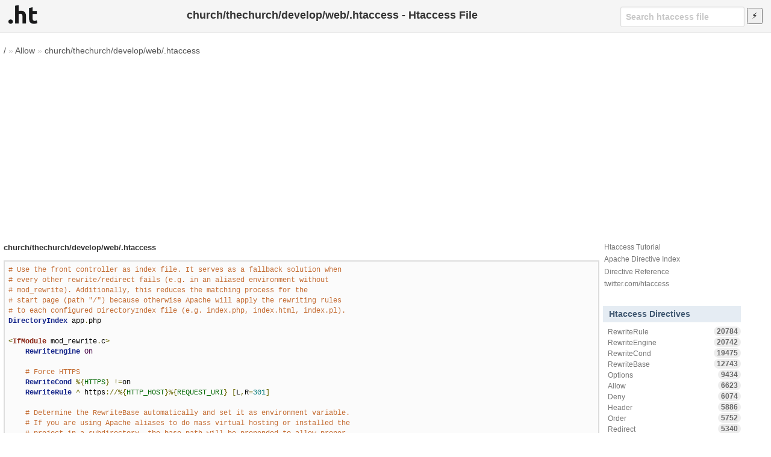

--- FILE ---
content_type: text/html; charset=utf-8
request_url: https://www.google.com/recaptcha/api2/aframe
body_size: 268
content:
<!DOCTYPE HTML><html><head><meta http-equiv="content-type" content="text/html; charset=UTF-8"></head><body><script nonce="OdxIQUHMsQ5--I7Gj3QjFg">/** Anti-fraud and anti-abuse applications only. See google.com/recaptcha */ try{var clients={'sodar':'https://pagead2.googlesyndication.com/pagead/sodar?'};window.addEventListener("message",function(a){try{if(a.source===window.parent){var b=JSON.parse(a.data);var c=clients[b['id']];if(c){var d=document.createElement('img');d.src=c+b['params']+'&rc='+(localStorage.getItem("rc::a")?sessionStorage.getItem("rc::b"):"");window.document.body.appendChild(d);sessionStorage.setItem("rc::e",parseInt(sessionStorage.getItem("rc::e")||0)+1);localStorage.setItem("rc::h",'1768951108337');}}}catch(b){}});window.parent.postMessage("_grecaptcha_ready", "*");}catch(b){}</script></body></html>